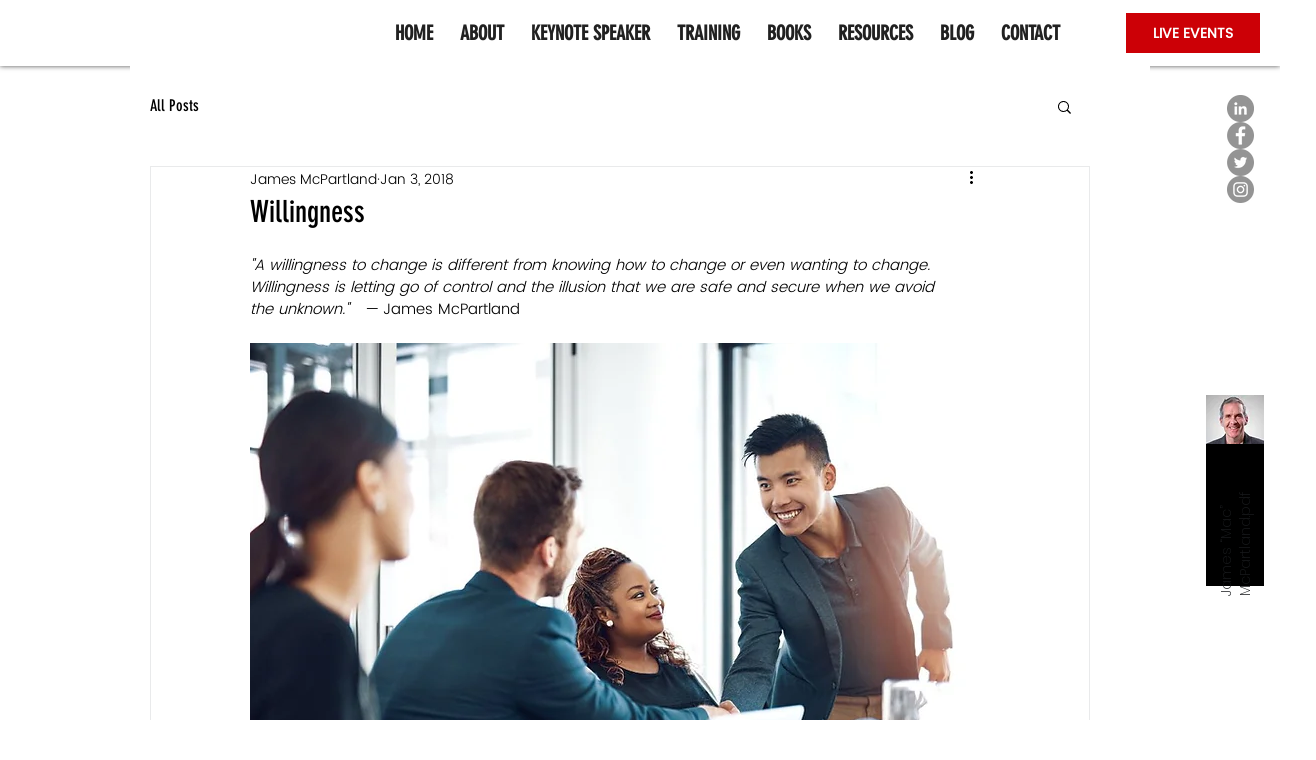

--- FILE ---
content_type: application/javascript
request_url: https://prism.app-us1.com/?a=649611125&u=https%3A%2F%2Fwww.jamesmcpartland.com%2Fpost%2F2018%2F01%2F03%2Fwillingness
body_size: 125
content:
window.visitorGlobalObject=window.visitorGlobalObject||window.prismGlobalObject;window.visitorGlobalObject.setVisitorId('04c915a7-a832-448f-b869-940954937844', '649611125');window.visitorGlobalObject.setWhitelistedServices('tracking', '649611125');